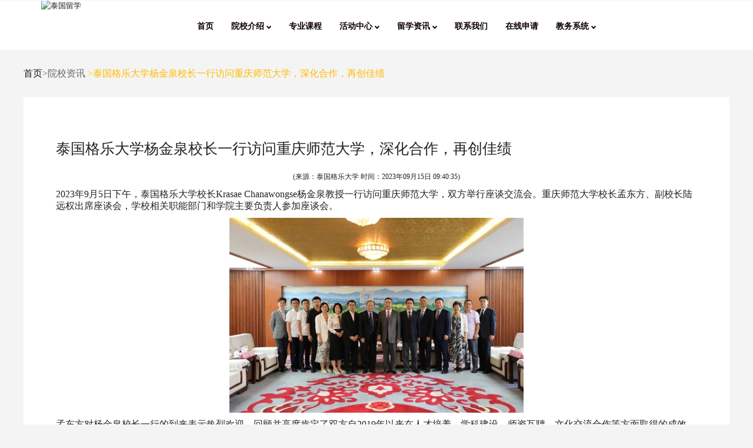

--- FILE ---
content_type: text/html; charset=utf-8
request_url: http://www.krirkcn.com/home/single?id=79474164691680
body_size: 18557
content:

<html lang="zxx"><head><title>泰国格乐大学杨金泉校长一行访问重庆师范大学，深化合作，再创佳绩</title><!--meta tags --><meta charset="UTF-8"><meta name="viewport" content="width=device-width, initial-scale=1"><meta name="keywords" content="泰国格乐大学杨金泉校长一行访问重庆师范大学，深化合作，再创佳绩" /><meta name="description" content="2023年9月5日下午，泰国格乐大学校长Krasae Chanawongse杨金泉教授一行访问重庆师范大学，双方举行座谈交流会。重庆师范大学校长孟东方、副校长陆远权出席座谈会，学校相关职能部门和学院主要负责人参加座谈会。" /><!-- <link href="css/blog/style.css" rel='stylesheet' type='text/css' media="all"> --><!--//stylesheets--><!-- //Web-Fonts --><link rel="icon" href="images/favicon.png"><link rel="stylesheet" href="css/style.css"><link rel="stylesheet" href="css/footer/style.css"><link rel="stylesheet" href="css/active_center_details.css"><header class="header-section"><nav class="navbar navbar-default"><div class="container"><!-- Brand and toggle get grouped for better mobile display --><div class="navbar-header"><a href="index.html"><img src="../images/logo.png" alt="泰国留学"></a><img id="mobileList" src="../images/list.png" style="display: none;"></div><!-- Collect the nav links, forms, and other content for toggling --><div class="collapse navbar-collapse" id="bs-example-navbar-collapse-1"><ul class="nav navbar-nav" id="myTab"><li class="i active"><a href="/home/index">
                            首页
                        </a></li><li class="s"><li class="c" role="presentation" class="dropdown"><a class="dropdown-toggle" data-toggle="dropdown" href="#" role="button" aria-haspopup="true"
                            aria-expanded="false">
                            院校介绍 <i class="arrow"></i></span></a><ul class="dropdown-menu"><li><a href="/home/school">学校介绍</a></li><li><a href="http://www.krirkcn.com/rwxy.pdf" target="_blank">人文学院</a></li><!--  <li><a href="/home/teacher">师资团队</a></li> --></ul></li></li><li class="sp"><a href="/home/specialized">专业课程</a></li><!--     <li class="c" role="presentation" class="dropdown"><a class="dropdown-toggle" data-toggle="dropdown" href="#" role="button" aria-haspopup="true"
                            aria-expanded="false">
                            活动中心 <i class="arrow"></i></span></a><ul class="dropdown-menu"><li><a href="/home/active">校园活动</a></li><li><a href="/home/student">学生活动</a></li></ul></li>    --><!-- <li class="in"><a href="/home/international">国际交流</a></li> --><li class="c" role="presentation" class="dropdown"><a class="dropdown-toggle" data-toggle="dropdown" href="#" role="button" aria-haspopup="true"
                            aria-expanded="false">
                            活动中心 <i class="arrow"></i></span></a><ul class="dropdown-menu"><li><a href="/home/active">校园活动</a></li><li><a href="/home/student">学生活动</a></li></ul></li><!-- <li class="active"><a href="active_center.html">活动中心</a></li> --><!--<li class="inf"><a href="/home/info" nofollow>信息查询</a></li>--><!-- <li class="c" role="presentation" class="dropdown"><a class="dropdown-toggle" data-toggle="dropdown" href="#" role="button" aria-haspopup="true"
                            aria-expanded="false">
                            合作项目 <i class="arrow"></i></span></a><ul class="dropdown-menu"><li><a href="http://www.krirkcn.com/大连外国语大学&泰国格乐大学.pdf" target="_blank">大连外国语大学&格乐大学</a><a href="http://www.krirkcn.com/西安外国语大学&格乐大学.pdf" target="_blank">西安外国语大学&格乐大学</a><a href="http://www.krirkcn.com/山东科技大学&格乐大学.pdf" target="_blank">山东科技大学&格乐大学</a><a href="http://www.krirkcn.com/hfu.pdf" target="_blank">河北金融学院&格乐大学</a><a href="http://www.krirkcn.com/重庆交通大学&格乐大学.pdf" target="_blank">重庆交通大学&格乐大学</a><a href="https://tb.53kf.com/code/client/e7300092c72dbd7f15613b65b00c18ae9/1" target="_blank">更多项目...</a></li></ul></li>   --><!--  <li class="st"><a href="/home/study">留学专题</a></li> --><li class="a" role="presentation" class="dropdown"><a class="dropdown-toggle" data-toggle="dropdown" href="#" role="button" aria-haspopup="true"
                            aria-expanded="false">
                            留学资讯 <i class="arrow"></i></span></a><ul class="dropdown-menu"><li><a href="/home/college">院校资讯</a></li><li><a href="/home/professional">专业资讯</a></li><li><a href="/home/abroad">留学攻略</a></li><li><a href="/home/company">就业指导</a></li><!--<li><a href="http://www.krirkcn.com/Q&A.html">常见问题</a></li>--></ul></li><li class="con"><a href="/home/contact">联系我们</a></li><li><a href="https://biaodan.info/web/formview/612739ed75a03c6a0cb5cf0a" target="_blank">在线申请</a></li><li class="c" role="presentation" class="dropdown"><a class="dropdown-toggle" data-toggle="dropdown" href="#" role="button" aria-haspopup="true"
                            aria-expanded="false">
                            教务系统 <i class="arrow"></i></span></a><ul class="dropdown-menu"><li><a href="http://www.kruedu.cn" target="_blank">教务系统入口</a></li><li><a href="https://www.krirk.ac.th/"  target="_blank">泰文官网</a></li></ul></li><!--百度站内搜索--><!--<li ><form action="http://zhannei.baidu.com/cse/search" method="get" target="_blank" class="bdcs-search-form" autocomplete="off" id="bdcs-search-form"><input type="hidden" name="s" value="6237822457251532485"><input type="hidden" name="entry" value="1"><input  style="margin-top:13px; margin-left:50px;border:3px solid green;border-radius: 25px;"   type="text" name="q" class="bdcs-search-form-input" id="bdcs-search-form-input" placeholder="请输入关键词" style="height: 40px; line-height: 40px;"><input  style="margin-left:5px; width:45px;border-radius: 25px;"  type="submit" class="bdcs-search-form-submit " id="bdcs-search-form-submit" value="搜索"></form></li>--></ul><ul class="nav navbar-nav navbar-right cart-menu"><!-- <li class="l"><a href="/home/login"><span>登录</span></li><li><span class="shoping-cart">在线报名</span></a></li>--><!--<li ><form action="http://zhannei.baidu.com/cse/search" method="get" target="_blank" class="bdcs-search-form" autocomplete="off" id="bdcs-search-form"><input type="hidden" name="s" value="6237822457251532485"><input type="hidden" name="entry" value="1"><input  style="margin-top:13px;border:3px solid green;border-radius: 25px;"   type="text" name="q" class="bdcs-search-form-input" id="bdcs-search-form-input" placeholder="请输入关键词" style="height: 40px; line-height: 40px;"><input  style=" width:30px;border-radius: 25px;font-size:2px;"  type="submit" class="bdcs-search-form-submit " id="bdcs-search-form-submit" value="搜"></form></li>--></ul></div><!-- /.navbar-collapse --></div><!-- /.container --></nav></header><style>
    li>a>h1,
    li>a>h2,
    li>a>h3 {
        font-size: 12px;
        padding: 0;
        font-weight: bold;
        margin: 0;
    }
    @media screen and (max-width:750px ) {
        #myTab {
            bs-example-navbar-collapse-1: none;
            visibility: visible;
            /*padding: 0;*/

        }
        .navbar-nav .open .dropdown-menu {
            text-align: center;
        }
        ul.navbar-nav li {
            padding: 0;
        }
        #mobileList {

         width: 10%;
         margin-right: 1rem;
         float: right;
         margin-top: 2rem;
         display: block !important;
    }
</style><div class="location"><a href="http://www.krirkcn.com/home/index">首页</a>>院校资讯<span class="location_detial">
            >泰国格乐大学杨金泉校长一行访问重庆师范大学，深化合作，再创佳绩</span></div><section class="blog" id="blog"><div class="container"><div class="row"><div class="school-info"><h2>泰国格乐大学杨金泉校长一行访问重庆师范大学，深化合作，再创佳绩</h2><p style="text-align: center;"><span style="font-size: 12px;"><span style="font-family: Microsoft YaHei;">(来源：泰国格乐大学 时间：<time datetime="2023-09-15T09:40:35">2023年09月15日 09:40:35</time>)</span></span></p>

<p><span style="font-size: 16px;"><span style="font-family: Microsoft YaHei;">2023年9月5日下午，泰国格乐大学校长Krasae Chanawongse杨金泉教授一行访问重庆师范大学，双方举行座谈交流会。重庆师范大学校长孟东方、副校长陆远权出席座谈会，学校相关职能部门和学院主要负责人参加座谈会。</span></span></p>

<p style="text-align: center;"><span style="font-size: 16px;"><span style="font-family: Microsoft YaHei;"><img src="http://www.krirkcn.com/image/9.15-2.jpg" width="500" /></span></span></p>

<p><span style="font-size: 16px;"><span style="font-family: Microsoft YaHei;">孟东方对杨金泉校长一行的到来表示热烈欢迎，回顾并高度肯定了双方自2019年以来在人才培养、学科建设、师资互聘、文化交流合作等方面取得的成效。他谈到，人才培养质量是高等学校的生命线，希望两校在合作过程中继续加强质量监管，不断提高人才培养质量；期待两校在原有基础上进一步拓展全方位、多层次的合作。</span></span></p>

<p style="text-align: center;"><span style="font-size: 16px;"><span style="font-family: Microsoft YaHei;"><img src="http://www.krirkcn.com/image/9.15-3.jpg" width="500" /></span></span></p>

<p style="text-align: center;"><span style="font-size: 16px;"><span style="font-family: Microsoft YaHei;"><img src="http://www.krirkcn.com/image/9.15-4.jpg" width="500" /></span></span></p>

<p><span style="font-size: 16px;"><span style="font-family: Microsoft YaHei;">杨金泉校长对学校的热情接待表示感谢。他表示，随着中国&ldquo;一带一路&rdquo;倡议不断推进，中泰及东盟各国教育合作持续深化，格乐大学将以此为契机继续加强与我校在相关领域的交流合作。未来，格乐大学将成立泰-中-东盟发展研究中心、安全发展中心、领导力发展研究中心，届时热烈欢迎重庆师范大学师生积极参与相关学术会议，携手开展课题研究。</span></span></p>

<p><span style="font-size: 16px;"><span style="font-family: Microsoft YaHei;">希望两校继续深化合作，再创佳绩。</span></span></p>

<p style="text-align: center;"><span style="font-size: 16px;"><span style="font-family: Microsoft YaHei;"><img src="http://www.krirkcn.com/image/9.15-5.jpg" width="500" /></span></span></p>

<p style="text-align: center;"><span style="font-size: 16px;"><span style="font-family: Microsoft YaHei;"><img src="http://www.krirkcn.com/image/9.15-6.jpg" width="500" /></span></span></p>
</div></div><div class="p-n"><li><a href="/home/single?id=79467142823240">上一篇：泰国格乐大学杨金泉校长一行到重庆文理学院交流访问</a></li><li><a href="/home/single?id=86897512388618">下一篇：《数字医学与健康》杂志邀请泰国格乐大学国际学院医药和护理科学系教授加入&ldquo;数智护理&rdquo;重点号编委会</a></li></div><div style="clear: both;margin-bottom: 1%;"></div><div class="correlation"><h3>相关阅读</h3><li><a href="/home/single?id=78688185324159">&ldquo;学长志愿团&rdquo;新装上阵！返校同学学长来接你！</a></li><li><a href="/home/single?id=73771610842453">泰国格乐大学等四所大学入围！12月14日泰晤士高等教育亚洲大奖颁奖典礼公布最终名单！</a></li><li><a href="/home/single?id=81323390764890">邀请函 | 湖北经济学院-泰国格乐大学出国留学1+3 项目发布会即将召开</a></li><li><a href="/home/single?id=82482328053044">中新泰教育合作文化交流峰会在泰国格乐大学成功举行</a></li><li><a href="/home/single?id=73460712679145">重磅！泰国格乐大学与泰国排名第一的玛希隆大学、国家研究局等联合主办国家级学术会议！</a></li><li><a href="/home/single?id=80623362445501">中文联盟王锦红主席到访并考察泰国格乐大学网络中文课堂建设</a></li></div></div><div style="clear: both;margin-bottom: 1%;"></div></section><div class="footer"><div class="footer_content"><div class="footer_info"><img class="footer_logo" src="../images/details/logo.png"  alt="泰国大学"/><div class="footer_content_box"><div class="footer_content_item"><img class="icon" src="../images/details/phone.png" alt="泰国留学"/>
                     &nbsp&nbsp
                    <span>电话：4009-939-969</span></div><div class="footer_content_item"><img class="icon" src="../images/details/wx.png" alt="泰国大学"/>
                     &nbsp&nbsp
                    <span>公众号：格乐国际教育</span></div><div class="footer_content_item"><img class="icon" src="../images/details/youxiang.png" alt="泰国大学"/>
                    &nbsp&nbsp
                    <span>邮箱：krirk2020@163.com</span></div><div class="footer_content_item"><img class="icon" src="../images/details/guanwang.png" alt="泰国留学"/>
                    &nbsp&nbsp
                    <span class="website">官网：www.krirk.ac.th(泰文)/www.krirkcn.com(中文) </span><span class="website1">官网：www.krirk.ac.th(泰文)<br>www.krirkcn.com(中文)</span></div><div class="footer_content_item"><img class="icon" src="../images/details/dizhi.png"  alt="泰国留学"/>
                    &nbsp
                    <span>学校地址：No.3 soi Ramintra 1,Ramintra Road,Anusaowaree,Bangkhen,Bangkok 10220 THAILAND</span></div><div class="footer_content_item"><img class="icon" src="../images/details/mingcheng.png"  alt="泰国留学"/>
                       &nbsp&nbsp
                   <span><a href="http://www.krirkcn.com/home/index" target="_blank" style="color:white;">泰国留学</a></span><span><a href="http://www.krirkcn.com/home/index" target="_blank" style="color:white;">/泰国大学</a></span></div><div class="footer_content_item"><img class="icon" src="../images/details/wangzhanditu.png" alt="泰国留学"/>
                      &nbsp&nbsp
                    <a href="http://www.krirkcn.com/sitemap.html" ><font color="#ffffff">网站地图</font></a></div></div></div><div class="company"><span>泰国格乐大学</span><a href="http://beian.miit.gov.cn/"  ><span style="margin-left: 20px; color: #ffffff;">京ICP备12021366号-2</span></a></div><div class="classify"><div class="classify_item"><div class="classify_title">权威认证</div><div class="classify_item_content"><a href="/home/specialized"><font color="#ffffff">本科生教育</font></a></div><div class="classify_item_content"><a href="/home/specialized"><font color="#ffffff">硕士生教育</font></a></div><div class="classify_item_content"><a href="/home/specialized"><font color="#ffffff">博士生教育</font></a></div></div><div class="classify_item"><!--<div class="classify_title">在线报名</div><div class="classify_item_content"><a href="/home/contact"><font color="#ffffff">线上缴费</font></a></div>--><div class="classify_title">教务管理</div><div class="classify_item_content"><a href="http://123.56.56.37/"><font color="#ffffff">教务管理入口</font></a></div></div><div class="classify_item"><div class="classify_title">官方咨询</div><div class="classify_item_content">微信扫一扫</div><div class="classify_item_content"><img class="ewm" src="../images/details/ewm.png" alt="泰国留学"></div></div><!--自己写的<div style="width: 141px; height: 223px;"><div style=" width:141px;height: 21px;  margin: 30px auto"><h1>官方微博</h1></div><div><img    style="width: 80%; height:140px; margin-bottom:0"   src="http://www.krirkcn.com/images/weibo.jpg"></div></div>--></div></div><!--53客服代码--><script>(function() {var _53code = document.createElement("script");_53code.src = "https://tb.53kf.com/code/code/e7300092c72dbd7f15613b65b00c18ae9/1";var s = document.getElementsByTagName("script")[0]; s.parentNode.insertBefore(_53code, s);})();</script><!--爱番番+百度统计--><script>
var _hmt = _hmt || [];
(function() {
  var hm = document.createElement("script");
  hm.src = "https://hm.baidu.com/hm.js?9c4501028bad273b843a8bbc110c6d5d";
  var s = document.getElementsByTagName("script")[0]; 
  s.parentNode.insertBefore(hm, s);
})();
</script><!--百度自动推送代码
<script>
    (function () {
        var bp = document.createElement('script');
        var curProtocol = window.location.protocol.split(':')[0];
        if (curProtocol === 'https') {
            bp.src = 'https://zz.bdstatic.com/linksubmit/push.js';
        } else {
            bp.src = 'http://push.zhanzhang.baidu.com/push.js';
        }
        var s = document.getElementsByTagName("script")[0];
        s.parentNode.insertBefore(bp, s);
    })();
</script>
--><!------------------------360自动推送代码--><!--<script>
(function(){
var src = "https://jspassport.ssl.qhimg.com/11.0.1.js?d182b3f28525f2db83acfaaf6e696dba";
document.write('<script src="' + src + '" id="sozz"><\/script>');
})();
</script>--><!-- <script src="../js/vendor/jquery-1.11.2.min.js"></script> --><script src="js/vendor/jquery-1.11.2.min.js"></script><script src="js/vendor/bootstrap.min.js"></script><script src="js/isotope.pkgd.min.js"></script><script src="js/owl.carousel.min.js"></script><script src="js/wow.min.js"></script><script src="js/custom.js"></script><!-- footer --><script src="js/footer.js"></script><script>
        addEventListener("load", function () {
            setTimeout(hideURLbar, 0);
        }, false);

        function hideURLbar() {
            window.scrollTo(0, 1);
        }
    </script><!--
     <script>
var _hmt = _hmt || [];
(function() {
  var hm = document.createElement("script");
  hm.src = "https://hm.baidu.com/hm.js?9c4501028bad273b843a8bbc110c6d5d";
  var s = document.getElementsByTagName("script")[0]; 
  s.parentNode.insertBefore(hm, s);
})();
</script>
--><script>
(function(){
var src = "https://jspassport.ssl.qhimg.com/11.0.1.js?d182b3f28525f2db83acfaaf6e696dba";
document.write('<script src="' + src + '" id="sozz"><\/script>');
})();
</script></head><body>
    

--- FILE ---
content_type: text/css
request_url: http://www.krirkcn.com/home/css/style.css
body_size: 36409
content:
/* STYLE */
@import url(font-awesome.css) screen;
@import url(bootstrap.css) screen;
@import url(owl.carousel.css) screen;
@import url(pe-icon-7-stroke.css) screen;
@import url(animate.min.css) screen;

/* FONTS */
/*@import url(https://fonts.googleapis.com/css?family=Roboto:400,100,100italic,300,300italic,400italic,500,700,500italic,700italic,900,900italic);
@import url(https://fonts.googleapis.com/css?family=Open+Sans:400,300,300italic,600,600italic,700,800,400italic);
@import url(https://fonts.googleapis.com/css?family=Raleway:400,800,900,700,600,500,300,200,100);*/


/* ======================
   1. GENERAL SECTION
 ====================== */

* {
    margin: 0;
    padding: 0px;

}
body {
    /*font-family: 'Open Sans', sans-serif;*/
    font-family: Microsoft YaHei;
    font-size: 13px;
    line-height: 20px;
    position: relative;
    background: #fff;
    color: #656565;
    padding: 0;
    margin: 0;
    overflow: visible;
}

.hidden {
    display: none;
}
.alignleft {
    float: left;
}
.alignright {
    float: right;
}
.aligncenter {
    margin-left: auto;
    margin-right: auto;
    display: block;
    clear: both;
}
.clear {
    clear: both;
    display: block;
    font-size: 0;
    height: 0;
    line-height: 0;
    width: 100%;
}
::-moz-selection {
    color: #555252;
    text-shadow: none;
    background: #2B2E31;
}
::-webkit-input-placeholder {
    color: white !important;
}
:-moz-placeholder {
    /* Firefox 18- */
    color: white !important;
}
::-moz-placeholder  {
    /* Firefox 19+ */
    color: white !important;
}
:-ms-input-placeholder {
    color: white !important;
}
.contact-form .form-control::-webkit-input-placeholder{
    color: #fff !important;
}
.contact-form .form-control::-moz-placeholder{
    color: #fff !important;
}
.contact-form .form-control:-moz-placeholder{
    color: #fff !important;
}
.contact-form .form-control:-ms-input-placeholder{
    color: #fff !important;
}

*,*:after,*:before {
    -webkit-box-sizing: border-box;
    -moz-box-sizing: border-box;
    box-sizing: border-box;
    padding: 0;
    margin: 0;
}
a {
    color: #1b1a1a;
    padding: 0;
    margin: 0;
    text-decoration: none;
}
a:hover,a:focus {
    text-decoration: none;
    color: #0985c6;
}
a img {
    border: none;
    vertical-align: bottom;
}
a.remove {
    display: block;
    height: 18px;
    width: 18px;
    margin: 10px;
    padding-left: 0 !important;
    text-indent: -9999px;
    background: url(images/remove.png) #01090C;
    border-radius: 100px;
    border-style: solid;
    border-width: 1px
}
h1,h2,h3,h4,h5,h6 {
    letter-spacing: 0px;
    font-weight: normal;
    position: relative;
    padding: 0 0 10px 0;
    font-weight: normal;
    font-family: MicrosoftYaHei;
    line-height: 140%;
    color: #01090c;
}
.tlinks{text-indent:-9999px;height:0;line-height:0;font-size:0;overflow:hidden;}
h1 {
    font-size: 22px;
}
h2 {
    font-size: 20px;
}
h3 {
    font-size: 18px;
}
h4 {
    font-size: 16px;
}
h5 {
    font-size: 14px;
}
h6 {
    font-size: 13px;
}
.lead {
    font-family: 'Open Sans', Arial,sans-serif !important;
    font-size: 18px;
    margin: 15px 0;
    padding: 0;
}
.first {
    clear: both
}
.last {
    margin-right: 0
}
audio,
video {
    max-width: 100%;
    height: 330px;
}

iframe,embed,object {
    max-width: 100%;
}
input,textarea {
    /*color: #000 !important*/
}

html, body, .wrapper{
    height: 100%;
}

.titie-section{
    margin-bottom: 30px;
    display: block;
    position: relative;
}
.titie-section h1{
    margin: 0;
    padding: 0;
    display: block;
    text-align: center;
    font-size: 27px;
    color: #515151;
    font-weight: 900;
    text-transform: uppercase;
}
.titie-section h1:before{
    content: "";
    width: 165px;
    display: block;
    height: 3px;
    background:#1abc9c;
    position: absolute;
    bottom: -16px;
    margin: 0 auto;
    left: 0;
    right: 0;
}
.titie-section h1:after{
   /* content: "";
    width: 165px;
    display: block;
    height: 3px;
    background:#1abc9c;
    position: absolute;
    bottom: -30px;
    margin: 0 auto;
    left: 0;
    right: 0;*/
}
.titie-section:after{
   /* content: "";
    width: 165px;
    display: block;
    height: 7px;
    background:#1abc9c;
    position: absolute;
    bottom: -25px;
    margin: 0 auto;
    left: 0;
    right: 0;*/
}

.titie-section.white h1:before{
    content: "";
    width: 106px;
    display: block;
    height: 2px;
    background:#FFBA00;
    position: absolute;
    bottom: -16px;
    margin: 0 auto;
    left: 0;
    right: 0;
}
.titie-section.white h1:after{
    content: "";
    width: 165px;
    display: block;
    height: 3px;
    /*background:red;*/
    position: absolute;
    bottom: -30px;
    margin: 0 auto;
    left: 0;
    right: 0;
}
.titie-section.white:after{
    content: "";
    width: 165px;
    display: block;
    height: 7px;
    /*background:red;*/
    position: absolute;
    bottom: -25px;
    margin: 0 auto;
    left: 0;
    right: 0;
}
.white-title{

}

/*
    HEADER TOP SECTION
 */
.header-top-section{
    display: block;
    width: 100%;
    background: #1abc9c;
    color: #fff;
}

.header-top-content{}
.header-top-content ul{}
.header-top-content ul li{}
.header-top-content ul li a{
    color: #fff;
    font-size: 14px;
    font-weight: 300;
    padding-left: 0;
}
.header-top-content ul li a:hover, .header-top-content ul li a:active, .header-top-content ul li a:focus{
    background: transparent;
    color: #fff;
}
.header-top-content ul li:last-child a i{
    /*font-size: 20px;  */
    position: relative;
    top: 2px;
}

.header-top-menu{}
.header-top-menu ul{}
.header-top-menu ul li{}
.header-top-menu ul li a{
    color: #fff;
    font-size: 14px;
    font-weight: 300;
}
.header-top-menu ul li a:hover, .header-top-menu ul li a:active, .header-top-menu ul li a:focus{
    background: transparent
}
.header-top-menu ul li a i{

}

/*
    HEADER SECTION
 */
.header-section{
    display: block;
    width: 100%;
    /*padding: 20px 0;*/
    position: relative;
    transition: all 1s;
    background: #fff;
}
header.header-section.fixed {
    position: fixed;
    display: block;
    width: 100%;
    top: 0;
    background: #fff;
    z-index: 99999;
  /*  border-bottom: 1px solid #1abc9c;
    padding: 10px 0;*/
    transition: all 1s;
}
.header-section .navbar{
    height: auto;
    min-height: none;
    margin-bottom: 0;
    border-radius: 0;
    border: none;
    background: transparent !important
}
.header-section .navbar .navbar-brand{
    font-size: 30px;
    font-weight: 300;
    text-transform: uppercase;
    color: #555252;
}
.header-section .navbar .navbar-brand b{
    color: #1abc9c;
}

.navbar-default .navbar-collapse, .navbar-default .navbar-form{
    text-align: center;
    padding: 0 !important;
    background: transparent !important;
}

ul.navbar-nav{
    background: transparent;
    margin: 0 auto;
    margin-bottom: -5px;
    display: inline-block;
    float: none;
}
ul.navbar-nav li{
    padding: 20px 0;
}
ul.navbar-nav li a{
    font-size: 14px;
    font-weight: 700;
    color: #0f0101 !important;
    background: transparent !important;
    text-transform: uppercase;
}

ul.navbar-nav li.active  a
{
    color: #FFBA00 !important;
}
ul.navbar-nav li.active h1 a
{
    color: #FFBA00 !important;
}
ul.navbar-nav li.active h2 a
{
    color: #FFBA00 !important;
}

ul.navbar-nav li.unactive a{
    color: #000000 !important;
}
ul.navbar-nav li a:hover{
    color: #FFBA00 !important;
}
ul.navbar-nav li.active, ul.navbar-nav li:hover{
    /*color: #FFBA00 !important;*/
    /* border-bottom: 2px solid #FFBA00; */
}
ul.navbar-nav.cart-menu li a{
    padding-right: 0;
    color: #0f0101;
    font-weight: 700;
}
ul.navbar-nav.cart-menu li a .fa-search{
    margin-top: 6px;
    display: block;
}

span.shoping-cart {
   /* border: 1px solid #0f0101;
    padding: 2px 7px 2px 6px;
    text-align: center;
    display: inline-block;
    position: relative;
    background: #fff;*/
}
span.shoping-cart:after{
   /* height: 90%;
    width: 80%;
    display: block;
    background: transparent;
    position: absolute;
    content: "";
    border: 1px solid #0f0101;
    border-radius: 50%;
    top: -47%;
    left: 0;
    right: 0;
    margin: 0 auto;
    z-index: -9999;*/
}
span.shoping-cart:hover:after{
    top: -50%;
}

span.shoping-cart:before{
    height: 100%;
    width: 100%;
    display: block;
    background: #fff;
    position: absolute;
    content: "";
    top: 0%;
    left: 0;
    right: 0;
    margin: 0 auto;
    z-index: -999;
}
span.shoping-cart {
    border: 1px dashed #0f0101;
    padding: 2px 7px 2px 6px;
    text-align: center;
    /*display: inline-block;*/
    position: relative;
    background: #FFBA00;
    /*z-index: 9999999;*/
    color: #fff;
}
/*
    SEAARCH SECTION
 */
.search-section{
    display: block;
    background: url(../images/bg.png) #1abc9c no-repeat;
    background-size: cover;
    background-attachment: fixed;
    text-align: center;
    padding: 40px 0 80px;
    display: none;
}
.suscribe-btn, .suscribe-btn:hover, .suscribe-btn:active, .suscribe-btn:focus{
    outline: none
}

/*
    SLIDER SECTION
 */
.slider-section{
    display: block;
    width: 100%;
    position: relative;
    overflow: hidden;
}
/*.slider-section:before{
    content: "";
    width: 100%;
    height: 100%;
    position: absolute;
    top: 0;
    display: block;
    background: rgba(0, 0, 0, 0.52);
    z-index: 9
}*/

.slider-section img{
    display: block;
    width: 100%;
    height: auto;
}
.carousel-inner{
    position: relative;
}
.carousel-inner .item{}
.carousel-inner .item:before{
    content: "";
    width: 100%;
    height: 100%;
    position: absolute;
    top: 0;
    display: block;
    /*background: rgba(0, 0, 0, 0.52);*/
    z-index: 9
}
.carousel-inner .item img{}
.carousel-inner .item .carousel-caption{
    top: 30%;
    z-index: 999;
}
.carousel-inner .item .carousel-caption h2{
    font-size: 48px;
    font-family: MicrosoftYaHei;
    text-transform: uppercase;
    font-weight: bold;
    text-align: center;
    text-shadow: none;
    color: #fff;
    margin: 0;
    padding: 0;
}
.carousel-inner .item .carousel-caption h2 b{
    color: #1abc9c
}

.carousel-inner .item .carousel-caption h4{
    /*font-size: 48px;*/
    text-transform: uppercase;
    font-weight: 400;
    text-align: center;
    text-shadow: none;
    color: #fff;
    margin: 0;
    /*padding: 0;*/
    padding-top:4%;
}
.carousel-inner .item .carousel-caption h3 span{
    color: #1abc9c;
}

.carousel-inner .item .carousel-caption a{
    display: inline-block;
    padding: 6px 14px;
    border: 2px solid #FFBA00;
    color: #fff;
    text-transform: uppercase;
    text-shadow: none;
    font-size: 16px;
    /*font-family: 'Roboto';*/
    font-weight: 400;
    margin-top: 10px;
    border-radius: 25px;
    background: #FFBA00;
}
.carousel-inner .item .carousel-caption a:hover{
    background: #1abc9c;
}
.carousel-control{
    background-image: none !important;
    box-shadow: none !important;
    background: red;
}

.carousel-control span{
    font-size: 90px !important;
    color: #fff;
    }
a.carousel-control.left, a.carousel-control.right{
    background: #46bfa9 !important;
    background-image: none !important;
    box-shadow: none !important;
    width: 100px;
    height: 100px;
    background: #46bfa9;
    text-align: center;
    position: absolute;
    top: 45%;
    border: none;
    display: block;
    text-align: center;
    z-index: 999

}
a.carousel-control.left > span{
    position: absolute;
    top: 7px;
    margin: 0 auto;
    left: 5px;
}

a.carousel-control.right > span{
    position: absolute;
    top: 7px;
    margin: 0 auto;
    left: -5px;
}

.carousel-control.right{
    width: 0;
    height: 0;
    background: #46bfa9;
   /* border-width: 50px 100px 50px 0;
    border-color: transparent #46bfa9 transparent transparent;*/
}
.carousel-control.left{
    width: 0;
    height: 0;
    background: #46bfa9;
    /*border-width: 50px 0 50px 100px;
    border-color: transparent transparent transparent #46bfa9;*/

}
.carousel-control span{
    font-size: 100px;
    color: #fff;
}
.slider-indicators{
    display: none;
}

/*
    SERVICE SECTION
 */
.service-section{
    display: block;
    text-align: center;
    padding: 100px 0 80px;
}
.service-item{}
.service-item i{
    font-size: 70px;
    text-align: center;
}
.service-item h3{
    font-size: 18px;
    font-weight: 700;
    color: #555252;
    /*font-family: 'Open Sans', Arial, sans-serif;*/
    text-transform: uppercase;
}
.service-item p{
    font-size: 14px;
    font-weight: 300;
    color: #555252;
    line-height: 24px;
}
.service-item:hover h3, .service-item:hover i{
    color: #1abc9c

}

/*
    NEW PRODUCR SECTION
 */
.new-section{
    background: #e9f0fd;
    display: block;
    padding: 100px 0 80px;
}
.product-item{
    position: relative;
    margin-top: 30px;
    transition: all 0.5s
    
}
.product-item img{
    width: 100%;
    height: auto;
}

.product-hover{
    position: absolute;
    display: block;
    width: 100%;
    height: calc(100% - 40px);
    background: rgba(0, 0, 0, 0.5);
    top:0;
    border: 10px solid rgba(255, 255, 255, 0.55);
    text-align: center;
    transform: scale(0.1, 0.1);
    opacity: 0;
    transition: all 0.5s
}
.product-item:hover .product-hover{
    transform: scale(1, 1);
    opacity: 1;
}

.product-meta{
    display: block;
    margin-top: 35%;

}

.product-hover a{
    color: #fff;
    font-size: 16px;
    display: inline-block;
    border: 1px solid #fff;
    padding: 4.2%;
    margin: 5px;
}
.product-hover a i{
    font-size: 30px;
}

.product-hover a:last-child{
    font-size: 14px;
    text-transform: uppercase;
    display: block;
    background: #323232;
    border: 1px solid #fff;
    margin: 5px 12%
}
.product-hover a:last-child i{
    font-size: 18px;
    margin-right: 5px;
}
.product-hover a:hover{
    background: #1abc9c;
    border: 1px solid #1abc9c
}

.product-title{
    display: block;
    background: #323232;
    width: 100%;
    bottom: 0;
    position: absolute;
    bottom: 0;
    height: 40px;
    overflow: hidden;
    transition: all 0.5s;
}
.product-item:hover .product-title{
    background:#1abc9c;
}

.product-title h3{
    margin: 0;
    padding: 0;
    text-align: left;
    color: #fff;
    text-transform: uppercase;
    font-weight: 700;
    font-size: 18px;
    float: left;
    padding: 10px;
    padding-left: 15px;
}
.product-title span{
    display: block;
    background: rgba(255, 255, 255, 0.5);
    float: right;
    text-align: left;
    color: #fff;
    text-transform: uppercase;
    font-weight: 700;
    font-size: 18px;
    padding: 10px;
}

.sell-meta{
    position: absolute;
    top: 10px;
    left: 10px;
    right: 10px;
    display: block;
    width: auto;
}
.sell-meta a{
    width: 70px;
    display: block;
    text-transform: uppercase;
    text-align: center;
    padding:5px 10px;
    color: #555252;
    border: 1px solid #000;
}
.sell-meta a.new-item{
    float: left;
}
.sell-meta a.sell-item{
    float: right;
}

/*
    FEATURED SECTION
 */
.featured-section{
    display: block;
    padding: 100px 0 80px;
}

.filter-menu ul{
    display: inline-block;
    margin: 0 auto;
}
.filter-menu ul li{
    list-style: none;
    display: inline-block;
    position: relative;
    padding: 5px 15px;
    border: 1px solid #fff;
    margin: 5px;
    border-radius: 22px;
    font-size: 16px;
    /*font-family: 'Roboto';*/
    font-weight: 400;
    text-transform: uppercase;
    cursor: pointer;
}
.filter-menu ul li.active{
    background: #FF8916;
    /*border: 1px solid #FF8916;*/
    color: #fff;
}

.filter-menu ul li span{
    position: absolute;
    width: 30px;
    height: 30px;
    background: #fff;
    color: #1abc9c;
    font-weight: 700;
    display: block;
    padding: 5px;
    border: 1px solid #000;
    border-radius: 50%;
    top: -55px;
    right: -20px;
    opacity: 0;
    transition: all 0.5s;
}
.filter-menu ul li.active span{
    opacity: 1;
    top: -22px;
    right: -5px
}

.featured .product-item{
    background: #e9f0fd
}

/*
    OFFER SECTION
 */
.offer-section{
    display: block;
    padding: 251px 0 236px;
    /*position: relative;*/
    width: 100%;
    background: url(../images/yizhanshi.png) no-repeat;
    background-size: cover;
    text-align: center;
    /*background-attachment: fixed;*/
    color: #fff;
}
.offer-section:before{
    /*content: "";
    width: 100%;
    height: 100%;
    position: absolute;
    display: block;
    top: 0;*/
    /*background: rgba(0, 0, 0, 0.5)*/
}
.offer-section h1{
    font-size: 43px;
    /*font-family: 'Open Sans';*/
    font-weight: 900;
    color: #fff;
    display: block;
    text-align: center;
    margin: 0;
    padding: 0;
}
.offer-section h2{
    font-size: 19px;
    font-weight: 100;
    color: #fff;
    /*font-family: 'Open Sans';*/
    margin: 0;
    padding: 0;
}

/*
    BEST SELLER SECTION
 */
.best-seller-section{
    display: block;
    padding: 100px 0 80px;
    position: relative;
    width: 100%;
    background: #e9f0fd
}

/*
    REVIEW SECTION
 */
.review-section{
    padding: 100px 0 60px;
    display: block;
    width: 100%;
    background: url('../images/baoming.png') no-repeat;
    color: #fff;
}
.review-section .feedback{
    display: block;
    margin-top: 60px;
    text-align: center;
}
.feedback .item:before{
    display: none;
}
.feedback .item{
    text-align: center;
}
.feedback .item img{
    display: inline-block;
    margin: 0 auto;
    height: 225px;
    width: 225px;
    border-radius: 50%;
}
.feedback .item .carousel-caption{
    display: block;
    position: relative;
    left: 0;
    right: 0;
    margin: 0 auto;
    width: 75%;
    text-shadow: none;
    margin-top: 30px;
}
.feedback .item .carousel-caption p{
    font-size: 14px;
    font-weight: 400;
    /*color: #515151 ;*/
    text-align: center;
    line-height: 24px;
}
.feedback .item .carousel-caption h3{
    font-size: 18px;
    font-weight: 700;
    color: #1abc9c;
    text-align: center;
}
.feedback .item .carousel-caption span{
    font-size: 14px;
    font-weight: 400;
    color: #515151 ;
    text-align: center;
    line-height: 24px;
}

.review-controlar{
    position: relative;
    margin: 0 auto;
    display: inline-block;
    left: 0;
    right: 0;
    width: auto;
}
.review-controlar li{
    height: 85px;
    width: 85px;
    display: block;
    overflow: hidden;
    border-radius: 50%;
    float: left;
    position: relative;
    border: 5px solid #000;
    margin: 10px;
}
.review-controlar li.active{
    height: 85px;
    width: 85px;
    display: block;
    overflow: hidden;
    border-radius: 50%;
    float: left;
    position: relative;
    border: 5px solid #1abc9c;
    margin: 10px;
}

.review-controlar li img{
    margin: 0 auto;
    width: 100%;
    height: auto;
    position: absolute;
    top: 0;
    left: 0;
}

/*
    NEWS LATTER SECTION
 */
.news-letter-section{
    display: block;
    background: url(../images/bg.png) #1abc9c no-repeat;
    background-size: cover;
    background-attachment: fixed;
    text-align: center;
    padding: 100px 0 80px;
}
.titie-section{}
.news-letter-section p{
    color: #fff;
    font-size: 14px;
    line-height: 24px;
    font-weight: 300;
    margin-top: 25px;
    display: block;
    overflow: hidden;
}

.subscribe-from{
    display: block;
    margin-top: 50px;
}
.form-inline{
    /*width: 100%;   */
    display: block;
    background: #fff;
    position: relative;
    padding: 0;
    border-radius: 10px;

}
.form-group{
    width: 100%;
    display: block;
}
.form-inline .form-group{
    margin-bottom: 0;
}

.subscribe-from .form-control{
    display: block;
    width: 100% !important;
    height: 100%;
    height: 63px;
    color: #000;
    font-size: 16px;
    padding: 20px;
}
.subscribe-from .form-control:hover, .subscribe-from .form-control:focus{
    box-shadow: none !important;
    outline: none;

}

.suscribe-btn{
    position: absolute;
    display: block;
    padding: 16px;
    width: 100px;
    background: #1abc9c;
    border: none;
    bottom: 2px;
    top: 2px;
    right: 2px;
}
.suscribe-btn i{
    color: #fff;
    font-size: 25px;
}

/*
    CLIENT SECTION
 */
.client-section{
    display: block;
    padding: 100px 0 80px;
    background: #e9f0fd;
    display: block;
}
.client-area{
    display: block;
    margin: 0 auto;
    width: 100%;
    margin-top: 40px;
}
.client-area .item{}
.client-area .item img{
    width: 100%;
    height: auto;
    border: 1px solid #1abc9c;
}

/*
    NEWS SECTION
 */
.news-section{
    display: block;
    padding: 100px 0 80px;
}
.news-section .titie-section{
    display: block;
    margin-bottom: 80px;
}
.blog-item{}
.blog-item img{
    width: 100%;
    height: auto;
}
.blog-item h3{
    font-size: 18px;
    font-weight: 600;
    color: #555252;
    display: block;
    line-height: 24px;
    position: relative;
    margin: 15px 0 ;
    padding: 0;
}
.blog-item h3:before{
    content: "";
    position: absolute;
    width: 50%;
    height: 3px;
    display: block;
    background: #1abc9c;
    bottom: -8px;
}

.blog-item p{
    font-size: 14px;
    font-weight: 40px;
    line-height: 24px;
    display: block;
    margin-top: 10px;
}
.blog-item a:last-child{
    display: inline-block;
    color: #fff;
    font-weight: 300;
    background: #1abc9c;
    padding: 10px 30px;
    font-size: 16px;
    border-radius: 3px;
    transition: all 0.5s;
}
.blog-item a:last-child:hover{
    background: #17A689
}

/*
    CONTACT SECTION
 */
.contact-section{
    background: url(../images/map-bg.png) #2d3237 no-repeat;
  /*  background-size: 100%;   */
    background-position: center center;
    padding: 100px 0 80px;
    display: block;
    position: relative;
}
.contact-section:before{
    content: "";
    width: 100%;
    height: 100%;
    display: block;
    position: absolute;
    top: 0;
    left: 0;
    background: rgba(45, 50, 55, .55)
}
.contact-section .titie-section{
    display: block;
    margin-bottom: 80px;
}
.contact-section .titie-section h1{
    color: #fff;
}
.contact-section .left-content{}
.contact-section .left-content h1{
    font-size: 72px;
    margin: 0;
    padding: 0;
    color: #fff;
    line-height: 1;
    font-weight: 300;
}
.contact-section .left-content h1 span{
    color: #1abc9c;
}

.contact-section .left-content h3{
    color: #fff;
    display: block;
    font-size: 20px;
    font-weight: 400;
    /*font-family: 'Roboto';*/
    margin: 0;
    padding: 0;
    margin-top: 15px;
    margin-bottom: 10px;
}
.contact-section .left-content p{
    color: #fff;
    font-size: 14px;
    font-weight: 300;
    line-height: 24px;
    /*font-family: 'Roboto';*/
}
.contact-section .left-content p b{
    color: #1abc9c;
}

.contact-section .left-content p{}
.contact-info{
    display: block;
    margin-top: 10px;
}

.contact-info p{
    margin: 0;
}
.social-media{
    display: block;
    margin-top: 10px;
}
.social-media ul{
    margin: 0;
    padding: 0;
    display: block;
}
.social-media ul li{
    list-style: none;
    display: inline-block;
    margin-right: 10px;
}
.social-media ul li a{
    color: #222222;
}
.social-media ul li a i{
    height: 35px;
    /*width: 35px;*/
    font-size: 20px;
    /*border: 1px solid #fff;*/
    text-align: center;
    padding: 7px 0;
}
.social-media ul li a:hover i{
    background: #1abc9c;
    border: 1px solid #1abc9c;
}
.contact-form{
    margin-top: 10px;
    display: block;
}
.contact-form .col-md-6{
    display: block;
    margin-bottom: 30px;
}

.contact-form .input-group{
    width: 100%;
    display: block;
}
.contact-form .input-group input.form-control, .contact-form .input-group textarea.form-control{
    width: 100%;
    display: block;
    background: transparent;
    border: 1px solid #fff;
    height: 50px;
}
.contact-form .input-group textarea.form-control{
    height: 150px;
}
.contact-form .input-group .form-control:focus, .contact-form .input-group .form-control:hover{
    border: 1px solid #1abc9c;
    box-shadow: none;
    color: #1abc9c !important;
}

.contact-form .input-group input.contact-submit{
    display: inline-block;
    background: #1abc9c !important;
    padding: 10px 40px;
    border: none;
    color: #fff !important;
    margin-top: 30px;
    font-size: 16px;
    text-transform: uppercase;
}
.correlation li{
    width: 50%;
    float: left;
    display: block;
}
/*
    FOOTER SECTION
 */
footer.footer{
    display: block;
    text-align: center;
    background: #000000;
    padding: 20px 0;
    color: #fff;
}
footer.footer p{
    padding: 0;
    margin: 0;
    font-size: 14px;
    font-weight: 400;
    color: #fff;
    text-align: center;
}
footer.footer p a{
    color: #1abc9c
}

/* PERLOADER */
#preloader{
    width: 100%;
    height: 100%;
    animation: preloader_6 5s infinite linear;
    background: #fff;
    display: block;
    text-align: center;
    position: fixed;
    z-index: 999999999;
}

.preloader-area {
    position: absolute;
    top: 0px;
    left: 0px;
    right: 0px;
    bottom: 0px;
    z-index: 10;
}
.preloader-area > .preloader-box {
    position: absolute;
    top: 35%;
    left: 0;
    right: 0;
    margin: 0 auto;
    display: inline-block;
    width: 186px;
}

.preloader-area .preloader-box > div {
    position: relative;
    width: 30px;
    height: 30px;
    background: #1abc9c;
    float: left;
    text-align: center;
    line-height: 30px;
    /*font-family: Verdana;*/
    font-size: 20px;
    color: #FFF;
}

    @-webkit-keyframes preloader {
      0% {
        box-shadow: -2em 0 0 #1abc9c, 0 -2em 0 rgba(163, 189, 227, 0.75), 2em 0 0 rgba(163, 189, 227, 0.5), 0 2em 0 rgba(163, 189, 227, 0.25);
      }
      25% {
        box-shadow: -2em 0 0 rgba(163, 189, 227, 0.25), 0 -2em 0 #1abc9c, 2em 0 0 rgba(163, 189, 227, 0.75), 0 2em 0 rgba(163, 189, 227, 0.5);
      }
      50% {
        box-shadow: -2em 0 0 rgba(163, 189, 227, 0.5), 0 -2em 0 rgba(163, 189, 227, 0.25), 2em 0 0 #1abc9c, 0 2em 0 rgba(163, 189, 227, 0.75);
      }
      75% {
        box-shadow: -2em 0 0 rgba(163, 189, 227, 0.75), 0 -2em 0 rgba(163, 189, 227, 0.5), 2em 0 0 rgba(163, 189, 227, 0.25), 0 2em 0 #1abc9c;
      }
      100% {
        box-shadow: -2em 0 0 #1abc9c, 0 -2em 0 rgba(163, 189, 227, 0.75), 2em 0 0 rgba(163, 189, 227, 0.5), 0 2em 0 rgba(163, 189, 227, 0.25);
      }
    }
    @keyframes preloader {
      0% {
        box-shadow: -2em 0 0 #1abc9c, 0 -2em 0 rgba(163, 189, 227, 0.75), 2em 0 0 rgba(163, 189, 227, 0.5), 0 2em 0 rgba(163, 189, 227, 0.25);
      }
      25% {
        box-shadow: -2em 0 0 rgba(163, 189, 227, 0.25), 0 -2em 0 #1abc9c, 2em 0 0 rgba(163, 189, 227, 0.75), 0 2em 0 rgba(163, 189, 227, 0.5);
      }
      50% {
        box-shadow: -2em 0 0 rgba(163, 189, 227, 0.5), 0 -2em 0 rgba(163, 189, 227, 0.25), 2em 0 0 #1abc9c, 0 2em 0 rgba(163, 189, 227, 0.75);
      }
      75% {
        box-shadow: -2em 0 0 rgba(163, 189, 227, 0.75), 0 -2em 0 rgba(163, 189, 227, 0.5), 2em 0 0 rgba(163, 189, 227, 0.25), 0 2em 0 #1abc9c;
      }
      100% {
        box-shadow: -2em 0 0 #1abc9c, 0 -2em 0 rgba(163, 189, 227, 0.75), 2em 0 0 rgba(163, 189, 227, 0.5), 0 2em 0 rgba(163, 189, 227, 0.25);
      }
    }
    .preloader {
      -webkit-animation: preloader;
              animation: preloader;
      -webkit-animation-duration: 1500ms;
              animation-duration: 1500ms;
      -webkit-animation-iteration-count: infinite;
              animation-iteration-count: infinite;
      -webkit-animation-timing-function: linear;
              animation-timing-function: linear;
      background-color: #1abc9c;
      border-radius: 2px;
      box-shadow: -2em 0 0 #1abc9c, 2em 0 0 #1abc9c, 0 -2em 0 #1abc9c, 0 2em 0 #1abc9c;
      height: 1.5em;
      margin: 4em;
      width: 1.5em;
    }



/*
    RESPONSIVE STYLE
 */
@media (max-width: 1200px){
     .product-hover a {
        padding: 2%;
    }
    a.carousel-control.left, a.carousel-control.right{
        width: 70px;
        height: 70px;
    }
    a.carousel-control.right > span {
        top: -9px;
        left: -19px;
    }
    a.carousel-control.left > span {
        top: -6px;
        left: -11px;
    }
     .carousel-inner .item .carousel-caption h2, .carousel-inner .item .carousel-caption h3{
        font-size: 30px;
    }
    .carousel-inner .item .carousel-caption a{
        padding: 6px 15px;
    }
    .product-hover a:last-child {
        margin: 5px 25%;
        padding: 10px;
    }
    
}

@media (max-width: 992px){
    ul.navbar-nav li a{
        font-size: 12px;
    }
    .blog-item h3{
        font-size: 15px;
    }
    .blog-item p{
        font-size: 12px;
    }
    .blog-item a:last-child{
        font-size: 14px;
    }
    .contact-form .col-md-6 {
        display: block;
        margin-bottom: 10px;
        overflow: hidden;
    }
    
}
@media (max-width: 767px){
    ul.navbar-nav {
        width: 100%;
        display: block;
        text-align: center;
    }
    .navbar-default .navbar-collapse, .navbar-default .navbar-form{
        overflow: hidden;
    }
    ul.navbar-nav.cart-menu li a{
        padding: 15px 0;
    }
    .header-top-menu ul, .header-top-content ul{
        display: inline-block;
    }
    .header-top-menu, .header-top-content {
        text-align: center;
    }
    .titie-section h1{
        font-size: 26px;
    }
    .contact-form {
        margin-top: 30px;
        display: block;
    }
    .offer-section{
        padding: 60px 0 50px;
    }

    .offer-section h1{
        font-size: 30px;
    }
    .offer-section h2{
        font-size: 20px;
    }
    .blog-item {
        margin-bottom: 30px;
    }



}
@media (max-width: 620px){
    .header-top-content ul li a{
        font-size: 12px;
    }
    .header-top-menu ul li a{
        font-size: 12px;
    }
     a.carousel-control.left, a.carousel-control.right{
        width: 70px;
        height: 70px;
        display: none;
    }
    a.carousel-control.right > span {
        top: -9px;
        left: -7px;
    }
    a.carousel-control.left > span {
        top: -6px;
        left: -11px;
    }
    .carousel-inner .item .carousel-caption h2, .carousel-inner .item .carousel-caption h3{
        font-size: 14px;
    }
    .carousel-inner .item .carousel-caption a{
        padding: 2px 10px;
        font-size: 12px
    }
    .product-hover a:last-child {
        margin: 5px 25%;
        padding: 10px;
        font-size: 12px;
    }
    .filter-menu ul li{
        display: block;
    }
    .carousel-inner .item .carousel-caption {
        top: 7%;
        z-index: 999;
    }
    .row {
        margin:0;
    }
    .carousel-caption {
        bottom: 0;
        padding-bottom: 0;
        padding-top: 0;
    }
    .sort-button .button{
        float: left;
        padding: 0;

    }
   .mobile-n {
    display: none;
   }
}

/*添加*/
/*为什么选择我们*/
.container .row .why{
    text-align: left;
}
.container .row .why .left-content {
    /*text-align: left;*/
    border:1px solid #BABABA;
    padding: 33px;
    box-shadow: 0px 7px 9px 5px rgba(194, 196, 195, 1);
}
.container .form-content{
    box-shadow: 16px 7px 9px 5px rgba(194, 196, 195, 0.5);
    padding: 34px;
}
.container .row .why p{
    margin-left:38px;
    margin-top:21px;
    line-height: 26px;
    overflow : hidden;
    text-overflow: ellipsis;
    display: -webkit-box;
    -webkit-line-clamp: 2;      /* 可以显示的行数，超出部分用...表示*/
    -webkit-box-orient: vertical;

}
.container .row .why li{
    font-size: 21px;
    font-weight: bold;
}
.container .row .contact-info {
    text-align: right;
}
.container .why-bottom{
    margin-bottom: 33px;
}
/*我们的服务*/
.service-four{
    background: #F5F5F5;
    text-align: left;
    /*padding: 12% 0 12% 16%;*/
    padding: 12% 0;
}
.service-four .service-line{
    border:2px solid #FFBA00;
    width:16%;
}
.service-four h3{
    font-size:24px;
}
.service-four p {
    font-weight: 400;
}
.abroad-bottom {
    border:1px solid #BABABA;
}
.abroad {
    padding:0;
}
.container .row .abroad p{
    margin-left: 0;
}
.abroad-section {
    padding: 0;
}
.abroad-row {
    background: #F5F5F5;
    /*padding-top: 4%; */
    padding: 4% 0;
}
.container .row .why .left-abroad {
    box-shadow: 10px 10px 5px grey;
    background: #fff;
    /*width: 70%;*/
    border: none;
    margin:0 4%;
}
.left-abroadf {
    /*float: right;*/
}
.container .row .left-abroad p{
    margin-left: 0;
    font-size: 17px;
    overflow: hidden;
    white-space: nowrap;
    text-overflow: ellipsis;
}
.container .row .left-abroad .contact-info p{
    /*margin-left: 0;*/
    font-size: 14px;
}
.container .abroad-row .why li a{
    font-size: 19px;
    color: #FFBA00;
}
.link-section {
    padding: 80px 0;
    background: #F4F4F4;
}
.link-section h3 {
    font-weight: 600;
}
.link-to li{
    list-style: none;
    display: inline-block;
    margin: 0 5%;
}
.link-to li a{
    color: #222222;
}
.footer-line{
    border: 1px solid #E6E6E6;
    width: 80%;
    margin: 0 auto;
    margin-bottom: 3%;
}
.copyright{
    text-align: center;
    margin-bottom: -2%;
    color: #fff;
}
/*预约报名*/

.feedback .item .carousel-caption{
    margin-top: 15px;
}
.filter-menu ul li:first-child{
    border:none;
    pointer-events:none;
}

.experience ul li.active{
    background: none;
    padding-left: 20px;
}
.experience ul li{
    border: none;
}

.name-phone ul li.active{
    background: none;
    border: none;
}
.name-phone ul li{
    background: none;
    border: none;
}
.name-phone ul li input{
    background: none;
    border: none;
    border-bottom: 1px solid;
    outline: none;
}

.feedback button{
    background: #FFBA00;
    padding: 5px 28px;
    border-radius: 17px;
    /* background-color: transparent; */
    border: 0;
    font-size: 17px;
}
.apply {
    padding:0;
    padding-bottom: 5rem;
}
.yellow{
    color: #FFBA00;
}
/* 登陆按钮 */
ul.nav.navbar-nav.navbar-right.cart-menu li:hover{
    border: 0;
}
/* 箭头 */
i.arrow{
    display: inline-block;
    width: 0.6rem;
    height: 0.6rem;
    border-style: solid;
    border-width: 0 2px 2px 0;
    transform: rotate(45deg);
    margin: 0.1rem 0.1rem;
}
/* 首页招生专业 */
.team.service-section{
    background: #F5F5F5;
}
.team-box{
    /*height: 440px;*/
    /*width: 285px;*/
}
.team-image img{
   /* width: 285px;
    height: 210px;*/
    width:100%;
}
.team-content{
    height: 230px;
    background: #fff;
    padding-top: 52px;
    padding-bottom: 30px;
}
.team-name{
    font-size:26px;
    font-family:Microsoft YaHei;
    font-weight:bold;
    color:rgba(34,34,34,1);
}
.team-info{
    font-size:15px;
    font-family:Microsoft YaHei;
    font-weight:400;
    color:rgba(34,34,34,1);
    margin-top: 30px;
}
.team-button{
    margin: auto;
    background-color: #FFBA00;
    color: #fff;
    padding: 11px 0px;
    border-radius: 42px;
    height: 42px;
    width: 57%;
    margin-top: 30px;
}
.team-button a{
    color: #fff;
    /*width:98px;*/
    font-size:14px;
    font-family:Microsoft YaHei;
    font-weight:400;
    color:rgba(255,255,255,1);
}
/*栅格5等分*/
.col-xs-l-5,.col-sm-l-5,.col-md-l-5,.col-lg-l-5 {
    position: relative;
    min-height: 1px;
    margin-right: 10px;
    margin-left: 10px;
}
.col-xs-l-5 {
    width: 18%;
    float: left;
}
@media (min-width: 768px) {
    .col-sm-l-5 {
        width: 18%;
        float: left;
    }
    .feedback .message ul li input{
        width: 634px;
        background: none;
        border: none;
        border-bottom: 1px solid;
        margin-left: 5px;
    }
    .filter-menu ul {
        width: 57%;
        text-align: left;
    }
    .name-phone ul {
        width:100%;
        text-align: center;
        margin-left: -41px;
    }
    .feedback .item .make{
        background: #fff;
        width: 10%;
        margin: auto;
        padding: 10px;
        font-size: 18px;
        border-radius: 25px;
        color: #222;
    }
    .carousel-caption {
        right: 15%;
        left: 15%;
        padding-bottom: 30px;
    }
    .filter-menu{
    display: block;
    text-align: center;
    /*margin: 30px 0 50px;*/
    margin-bottom: 23px;
}
}
@media (min-width: 992px) {
    .col-md-l-5 {
        width: 18%;
        float: left;
    }
}
@media (min-width: 1200px) {
    .col-lg-l-5 {
        width: 18%;
        float: left;
    }
}


--- FILE ---
content_type: text/css
request_url: http://www.krirkcn.com/home/css/active_center_details.css
body_size: 683
content:
body {
  margin: 0;
  padding: 0;
  background-color: #f4f4f4;
}
.blog {
  width: 1200px;
  margin: 0 auto;
  background-color: #ffffff;
}
.location {
  width: 1200px;
  margin: 0 auto;
  padding: 30px 0px;
  font-size: 16px;
}
.location_detial {
  color: #ffba00;
}

.school-info {
  padding: 50px 40px;
}

.school-info img {
  max-width: 1000px;
}
.school-info h2{
    font-size:25px;
    font-family:Microsoft YaHei;
    color:rgba(34,34,34,1);
}
  
.school-info p{
    font-size:20px;
    font-family:Microsoft YaHei;
    color:rgba(34,34,34,1);
}

@media (max-width: 620px){
  .blog {
    width: 100%;
  }
  .blog img{
    width: 100%;
  }
  .school-info {
    padding: 0;
  }
}

--- FILE ---
content_type: application/x-javascript
request_url: http://www.krirkcn.com/home/js/footer.js
body_size: 1451
content:
// $.get("footer.html",function(data){
//     $("#footer").html(data);
// });
// $.get("header.html",function(data){
//     $("#header").html(data);
// });
var url = window.location.pathname;
// alert(url);

$(function () {
  $("li").removeClass("active");
  var url = window.location.pathname;
  console.log(url);
  htmlName = url.split("/").pop();
  $("#myTab li a").each(function (i) {
    var surl = $(this).attr("href");
    if (surl.indexOf(htmlName) > 1) {
      console.log("找到了" + surl);
      $(this).parent().addClass("active");
      $(this).parent().siblings().addClass("unactive").end();
      if ($(this).parent().parent().parent().prop("tagName") == "LI") {
        // debugger;
        var parentsLi = $(this).parent().parent().parent();
        parentsLi.addClass("active");
      }
    }
  });
});


let clentwidth = document.documentElement.clientWidth || document.body.clientWidth;
if (clentwidth < 750) {
        document.getElementById("mobileList").onclick = function () {
            if (document.getElementById("bs-example-navbar-collapse-1").getAttribute("style") == null || document.getElementById("bs-example-navbar-collapse-1").getAttribute("style") == 'display: none;') {
                document.getElementById("bs-example-navbar-collapse-1").style.display = "block"
            } else {
                document.getElementById("bs-example-navbar-collapse-1").style.display = "none"
            }
        }
    }
